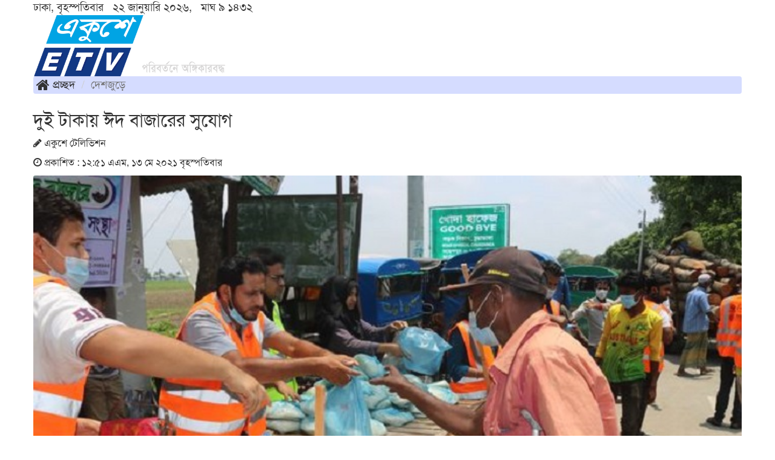

--- FILE ---
content_type: text/html; charset=UTF-8
request_url: https://www.ekushey-tv.com/print.php?nssl=128342
body_size: 3136
content:
<!doctype html>
<html lang="en">
<head>
<!-- Global site tag (gtag.js) - Google Analytics -->
<script async src="https://www.googletagmanager.com/gtag/js?id=UA-11428839-60"></script>
<script>
  window.dataLayer = window.dataLayer || [];
  function gtag(){dataLayer.push(arguments);}
  gtag('js', new Date());
  gtag('config', 'UA-11428839-60');
</script>    
<meta charset="utf-8">
<meta http-equiv="X-UA-Compatible" content="IE=edge">
<meta name="viewport" content="width=device-width, initial-scale=1, minimum-scale=1, maximum-scale=1, user-scalable=no">
<title>দুই টাকায় ঈদ বাজারের সুযোগ</title>

<meta name="description" content="দুই টাকায় ঈদ বাজারের সুযোগ">
<meta name="keywords" content="চুয়াডাঙ্গার জীবননগর ও ঝিনাইদহের মহেশপুরে দুই টাকায় ঈদ বাজারের আয়োজন করেছেন স্বেচ্ছাসেবী সংগঠন &#39;শিকড় সমাজ কল্যাণ সংস্থা&#39;। বুধবার (১২ মে) সংগঠনটির ঈদ বাজার কর্মসূচির মাধ্যমে ৫০০ জনের মাঝে ঈদের সেমাই, চিনি ও দুধ বিতরণ করা হয়েছে।">

<meta http-equiv="refresh" content="300">
<meta name="author" content="Ekushey TV | একুশে টেলিভিশন">

<meta name="robots" content="noindex, nofollow">
<meta name="googlebot" content="noindex, nofollow">
<meta name="googlebot-news" content="noindex, nofollow">

<link type="image/x-icon" rel="shortcut icon" href="https://www.ekushey-tv.com/media/common/favicon.ico">
<link type="image/x-icon" rel="icon" href="https://www.ekushey-tv.com/media/common/favicon.ico">

<link rel="stylesheet" type="text/css" href="https://maxcdn.bootstrapcdn.com/bootstrap/3.3.7/css/bootstrap.min.css"><link rel="stylesheet" type="text/css" href="https://maxcdn.bootstrapcdn.com/font-awesome/4.7.0/css/font-awesome.min.css"><link rel="stylesheet" type="text/css" href="https://www.ekushey-tv.com/common/css/eMythMakers.css">
<link rel="stylesheet" type="text/css" href="https://www.ekushey-tv.com/common/css/SolaimanLipi.css">

<script type="text/javascript">_atrk_opts={atrk_acct:"csCDm1akGFL1em", domain:"daily-bangladesh.com",dynamic: true};(function(){var as=document.createElement('script');as.type='text/javascript';as.async=true;as.src="https://d31qbv1cthcecs.cloudfront.net/atrk.js";var s=document.getElementsByTagName('script')[0];s.parentNode.insertBefore(as, s);})();
</script><noscript><img src="https://d5nxst8fruw4z.cloudfront.net/atrk.gif?account=csCDm1akGFL1em" style="display:none" height="1" width="1" alt=""></noscript>

</head>
<body onLoad="window.print();">



<div class="container">
	<script type="text/javascript">(function(i,s,o,g,r,a,m){i['GoogleAnalyticsObject']=r;i[r]=i[r]||function(){(i[r].q=i[r].q||[]).push(arguments)},i[r].l=1*new Date();a=s.createElement(o),m=s.getElementsByTagName(o)[0];a.async=1;a.src=g;m.parentNode.insertBefore(a,m)})(window,document,'script','https://www.google-analytics.com/analytics.js','ga');ga('create', 'UA-11428839-60', 'auto');ga('require', 'GTM-P3FVB43');ga('send', 'pageview');</script>
<!--StartAlexa-->
<!--<script type="text/javascript">_atrk_opts={atrk_acct:"csCDm1akGFL1em", domain:"daily-bangladesh.com",dynamic: true};(function(){var as=document.createElement('script');as.type='text/javascript';as.async=true;as.src="https://d31qbv1cthcecs.cloudfront.net/atrk.js";var s=document.getElementsByTagName('script')[0];s.parentNode.insertBefore(as, s);})();
</script><noscript><img src="https://d5nxst8fruw4z.cloudfront.net/atrk.gif?account=csCDm1akGFL1em" style="display:none" height="1" width="1" alt=""></noscript>-->
<!--EndAlexa-->
<header>
<div class="DHeaderTop">
<div class="row">
	<div class="col-sm-5 DShowTime"><p>ঢাকা, বৃহস্পতিবার &nbsp; ২২ জানুয়ারি ২০২৬, &nbsp; মাঘ&nbsp;৯&nbsp;১৪৩২</p></div>
</div>
</div>
<div id="HeaderBG">
	<div class="row DMarginBottom10">
		<div class="col-sm-4">
			<div class="DHeaderLogo">
				<a href="https://www.ekushey-tv.com/"><img src="https://www.ekushey-tv.com/media/common/EkusheyTVLogo.png" alt="একুশে টেলিভিশন | পরিবর্তনে অঙ্গিকারবদ্ধ" title="একুশে টেলিভিশন | পরিবর্তনে অঙ্গিকারবদ্ধ" class="img-responsive"></a>
			</div>
		</div>
	</div>
</div>
</header><main>
<div class="row"><div class="col-sm-12">

	<div class="row"><div class="col-sm-12">
		<ol class="breadcrumb">
			<li><i class="fa fa-home fa-lg" aria-hidden="true"></i> প্রচ্ছদ</li>
			<li class="active">দেশজুড়ে</li>
		</ol>
	</div></div>

	<div class="row"><div class="col-sm-12 DDetailsHeading">
		<h3></h3>
		<h1>দুই টাকায় ঈদ বাজারের সুযোগ</h1>
		<p class="pWriter"><i class="fa fa-pencil iInfo"></i> একুশে টেলিভিশন</p><!--		--><!--<p class="pWriter"><i class="fa fa-pen-nib"></i> --><!--</p>-->		<p class="pDate	"><i class="fa fa-clock-o iInfo"></i> প্রকাশিত : ১২:৫১ এএম, ১৩ মে ২০২১ বৃহস্পতিবার		</p>
	</div></div>

	<div class="row"><div class="col-sm-12">
		<img src="https://www.ekushey-tv.com/media/imgAll/2020June/two-taka-2105121851.jpg" alt="" title="" class="img-responsive img100">
		<p class="pCaption"></p>
	</div></div>

	<div class="row"><div class="col-sm-12">
		<p style="text-align:justify"><strong>চুয়াডাঙ্গার জীবননগর ও ঝিনাইদহের মহেশপুরে দুই টাকায় ঈদ বাজারের আয়োজন করেছেন স্বেচ্ছাসেবী সংগঠন &#39;শিকড় সমাজ কল্যাণ সংস্থা&#39;। বুধবার (১২ মে) সংগঠনটির ঈদ বাজার কর্মসূচির মাধ্যমে ৫০০ জনের মাঝে ঈদের সেমাই, চিনি ও দুধ বিতরণ করা হয়েছে।</strong></p>

<p style="text-align:justify">দুই টাকায় কেনাকাটা করা মনসুর রহমান বলেন, &lsquo;আমি আজ অনেক খুশি। এতো কম টাকায় ঈদের ভালো বাজার করতে পারব চিন্তাও করতে পারিনি। লকডাউনে কাজকর্ম নেই। আয়-রোজগার একেবারে বন্ধ। চিন্তায় ছিলাম এবার ঈদে ছেলে-মেয়েদের সেমাইও খাওয়াতে পারব না। কিন্তু শিকড়ের ঈদ বাজার সেই সুযোগটা করে দিয়েছে।&nbsp;</p>

<p style="text-align:justify">সেচ্ছাসেবী সংগঠন শিকড় সমাজ কল্যাণ সংস্থার সভাপতি সাব্বির সামি মুহিত বলেন, ঈদে কর্মহীন মানুষরা যেন পরিবার-পরিজন নিয়ে ভালো খাবার খেয়ে আনন্দে দিন কাটাতে পারে, এজন্য মাত্র দুই টাকায় ঈদ-সামগ্রী প্রদান করেছি আমরা। সামাজিক দূরত্ব বজায় রেখে ঈদ-সামগ্রী তুলে দিয়েছি। ঈদ উপহার পেয়ে মানুষ অনেক খুশি।&rsquo;</p>

<p style="text-align:justify">২ টাকা নেয়ার বিষয়ে তিনি বলেন, &lsquo;আমরা চেয়েছি, অসহায় মানুষরা যেন ক্রয় করে নেয়ার অনুভূতি পান। তারা বিষয়টি দান হিসেবে যাতে না নেন, সেটা বিবেচনায় নিয়ে আমরা এটা করেছি। নাম মাত্র দুই টাকা নিয়ে খাদ্যসামগ্রী দেয়া হয়েছে।&rsquo;</p>

<p style="text-align:justify">শিকড়-এর উদ্যোগকে স্বাগত জানিয়ে জীবননগর থানার ভারপ্রাপ্ত কর্মকর্তা (ওসি) জনাব সাইফুল ইসলাম বলেন, তাদের পাশে থেকে সংগঠনের সদস্যদের দিয়ে ইউনিয়ন পর্যায়েও এ ধরনের নিত্যপ্রয়োজনীয় পণ্যের বাজার পরিচালনা করা হবে।</p>

<p style="text-align:justify">করোনার শুরু থেকেই অসহায় মানুষের পাশে থেকে কাজ করে যাচ্ছে সংগঠনটি। এছাড়া সংগঠনটি পবিত্র রমজান মাসে পাশে চুয়াডাঙ্গা, নোয়াখালী ও ঝিনাইদহে বিনামূল্যে ৩০ হাজার মানুষের জন্য ইফতারের আয়োজন করেছে।</p>	</div></div>

</div></div>
</main>

</div>


<script type="text/javascript" src="https://ajax.googleapis.com/ajax/libs/jquery/2.2.4/jquery.min.js"></script><script type="text/javascript" src="https://maxcdn.bootstrapcdn.com/bootstrap/3.3.7/js/bootstrap.min.js"></script>
<!--[if lt IE 9]>
<script type="text/javascript" src="https://oss.maxcdn.com/html5shiv/3.7.3/html5shiv.min.js"></script><script type="text/javascript" src="https://oss.maxcdn.com/respond/1.4.2/respond.min.js"></script><![endif]-->
</body>
</html>

--- FILE ---
content_type: text/plain
request_url: https://www.google-analytics.com/j/collect?v=1&_v=j102&a=1663801688&t=pageview&_s=1&dl=https%3A%2F%2Fwww.ekushey-tv.com%2Fprint.php%3Fnssl%3D128342&ul=en-us%40posix&dt=%E0%A6%A6%E0%A7%81%E0%A6%87%20%E0%A6%9F%E0%A6%BE%E0%A6%95%E0%A6%BE%E0%A7%9F%20%E0%A6%88%E0%A6%A6%20%E0%A6%AC%E0%A6%BE%E0%A6%9C%E0%A6%BE%E0%A6%B0%E0%A7%87%E0%A6%B0%20%E0%A6%B8%E0%A7%81%E0%A6%AF%E0%A7%8B%E0%A6%97&sr=1280x720&vp=1280x720&_u=aGDAAUADQAAAACAAI~&jid=228711664&gjid=47700357&cid=2014496648.1769072135&tid=UA-11428839-60&_gid=933544524.1769072135&_r=1&_slc=1&z=1419484506
body_size: -568
content:
2,cG-71GF6YC6KX